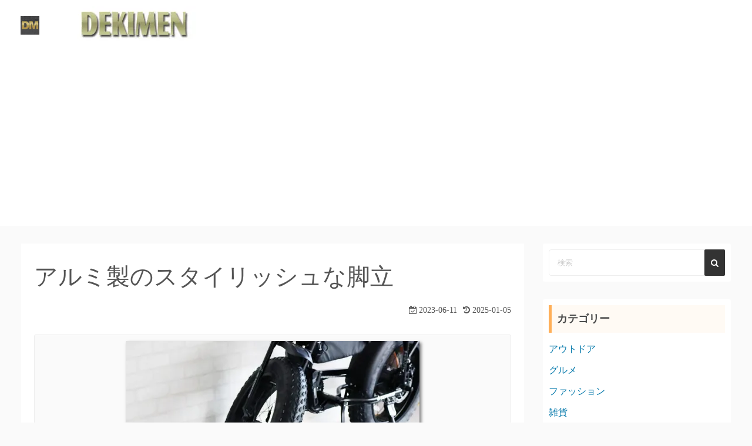

--- FILE ---
content_type: text/html; charset=UTF-8
request_url: https://dekimen.gackey.net/2023/06/11/%E3%82%A2%E3%83%AB%E3%83%9F%E8%A3%BD%E3%81%AE%E3%82%B9%E3%82%BF%E3%82%A4%E3%83%AA%E3%83%83%E3%82%B7%E3%83%A5%E3%81%AA%E8%84%9A%E7%AB%8B/
body_size: 11305
content:
<!DOCTYPE html>
<html lang="ja">
<head>
	<meta charset="UTF-8">
	<meta name="viewport" content="width=device-width,initial-scale=1">
	<title>アルミ製のスタイリッシュな脚立  •  デキメン</title>
<meta name='robots' content='max-image-preview:large' />
<link rel='dns-prefetch' href='//stats.wp.com' />
<link rel='dns-prefetch' href='//i0.wp.com' />
<link rel='dns-prefetch' href='//c0.wp.com' />
<link rel="alternate" type="application/rss+xml" title="デキメン &raquo; フィード" href="https://dekimen.gackey.net/feed/" />
<link rel="alternate" type="application/rss+xml" title="デキメン &raquo; コメントフィード" href="https://dekimen.gackey.net/comments/feed/" />
<script>
window._wpemojiSettings = {"baseUrl":"https:\/\/s.w.org\/images\/core\/emoji\/14.0.0\/72x72\/","ext":".png","svgUrl":"https:\/\/s.w.org\/images\/core\/emoji\/14.0.0\/svg\/","svgExt":".svg","source":{"concatemoji":"https:\/\/dekimen.gackey.net\/wp-includes\/js\/wp-emoji-release.min.js?ver=6.4.7"}};
/*! This file is auto-generated */
!function(i,n){var o,s,e;function c(e){try{var t={supportTests:e,timestamp:(new Date).valueOf()};sessionStorage.setItem(o,JSON.stringify(t))}catch(e){}}function p(e,t,n){e.clearRect(0,0,e.canvas.width,e.canvas.height),e.fillText(t,0,0);var t=new Uint32Array(e.getImageData(0,0,e.canvas.width,e.canvas.height).data),r=(e.clearRect(0,0,e.canvas.width,e.canvas.height),e.fillText(n,0,0),new Uint32Array(e.getImageData(0,0,e.canvas.width,e.canvas.height).data));return t.every(function(e,t){return e===r[t]})}function u(e,t,n){switch(t){case"flag":return n(e,"\ud83c\udff3\ufe0f\u200d\u26a7\ufe0f","\ud83c\udff3\ufe0f\u200b\u26a7\ufe0f")?!1:!n(e,"\ud83c\uddfa\ud83c\uddf3","\ud83c\uddfa\u200b\ud83c\uddf3")&&!n(e,"\ud83c\udff4\udb40\udc67\udb40\udc62\udb40\udc65\udb40\udc6e\udb40\udc67\udb40\udc7f","\ud83c\udff4\u200b\udb40\udc67\u200b\udb40\udc62\u200b\udb40\udc65\u200b\udb40\udc6e\u200b\udb40\udc67\u200b\udb40\udc7f");case"emoji":return!n(e,"\ud83e\udef1\ud83c\udffb\u200d\ud83e\udef2\ud83c\udfff","\ud83e\udef1\ud83c\udffb\u200b\ud83e\udef2\ud83c\udfff")}return!1}function f(e,t,n){var r="undefined"!=typeof WorkerGlobalScope&&self instanceof WorkerGlobalScope?new OffscreenCanvas(300,150):i.createElement("canvas"),a=r.getContext("2d",{willReadFrequently:!0}),o=(a.textBaseline="top",a.font="600 32px Arial",{});return e.forEach(function(e){o[e]=t(a,e,n)}),o}function t(e){var t=i.createElement("script");t.src=e,t.defer=!0,i.head.appendChild(t)}"undefined"!=typeof Promise&&(o="wpEmojiSettingsSupports",s=["flag","emoji"],n.supports={everything:!0,everythingExceptFlag:!0},e=new Promise(function(e){i.addEventListener("DOMContentLoaded",e,{once:!0})}),new Promise(function(t){var n=function(){try{var e=JSON.parse(sessionStorage.getItem(o));if("object"==typeof e&&"number"==typeof e.timestamp&&(new Date).valueOf()<e.timestamp+604800&&"object"==typeof e.supportTests)return e.supportTests}catch(e){}return null}();if(!n){if("undefined"!=typeof Worker&&"undefined"!=typeof OffscreenCanvas&&"undefined"!=typeof URL&&URL.createObjectURL&&"undefined"!=typeof Blob)try{var e="postMessage("+f.toString()+"("+[JSON.stringify(s),u.toString(),p.toString()].join(",")+"));",r=new Blob([e],{type:"text/javascript"}),a=new Worker(URL.createObjectURL(r),{name:"wpTestEmojiSupports"});return void(a.onmessage=function(e){c(n=e.data),a.terminate(),t(n)})}catch(e){}c(n=f(s,u,p))}t(n)}).then(function(e){for(var t in e)n.supports[t]=e[t],n.supports.everything=n.supports.everything&&n.supports[t],"flag"!==t&&(n.supports.everythingExceptFlag=n.supports.everythingExceptFlag&&n.supports[t]);n.supports.everythingExceptFlag=n.supports.everythingExceptFlag&&!n.supports.flag,n.DOMReady=!1,n.readyCallback=function(){n.DOMReady=!0}}).then(function(){return e}).then(function(){var e;n.supports.everything||(n.readyCallback(),(e=n.source||{}).concatemoji?t(e.concatemoji):e.wpemoji&&e.twemoji&&(t(e.twemoji),t(e.wpemoji)))}))}((window,document),window._wpemojiSettings);
</script>
<style id='wp-emoji-styles-inline-css'>

	img.wp-smiley, img.emoji {
		display: inline !important;
		border: none !important;
		box-shadow: none !important;
		height: 1em !important;
		width: 1em !important;
		margin: 0 0.07em !important;
		vertical-align: -0.1em !important;
		background: none !important;
		padding: 0 !important;
	}
</style>
<link rel='stylesheet' id='wp-block-library-css' href='https://c0.wp.com/c/6.4.7/wp-includes/css/dist/block-library/style.min.css' media='all' />
<style id='wp-block-library-theme-inline-css'>
.wp-block-audio figcaption{color:#555;font-size:13px;text-align:center}.is-dark-theme .wp-block-audio figcaption{color:hsla(0,0%,100%,.65)}.wp-block-audio{margin:0 0 1em}.wp-block-code{border:1px solid #ccc;border-radius:4px;font-family:Menlo,Consolas,monaco,monospace;padding:.8em 1em}.wp-block-embed figcaption{color:#555;font-size:13px;text-align:center}.is-dark-theme .wp-block-embed figcaption{color:hsla(0,0%,100%,.65)}.wp-block-embed{margin:0 0 1em}.blocks-gallery-caption{color:#555;font-size:13px;text-align:center}.is-dark-theme .blocks-gallery-caption{color:hsla(0,0%,100%,.65)}.wp-block-image figcaption{color:#555;font-size:13px;text-align:center}.is-dark-theme .wp-block-image figcaption{color:hsla(0,0%,100%,.65)}.wp-block-image{margin:0 0 1em}.wp-block-pullquote{border-bottom:4px solid;border-top:4px solid;color:currentColor;margin-bottom:1.75em}.wp-block-pullquote cite,.wp-block-pullquote footer,.wp-block-pullquote__citation{color:currentColor;font-size:.8125em;font-style:normal;text-transform:uppercase}.wp-block-quote{border-left:.25em solid;margin:0 0 1.75em;padding-left:1em}.wp-block-quote cite,.wp-block-quote footer{color:currentColor;font-size:.8125em;font-style:normal;position:relative}.wp-block-quote.has-text-align-right{border-left:none;border-right:.25em solid;padding-left:0;padding-right:1em}.wp-block-quote.has-text-align-center{border:none;padding-left:0}.wp-block-quote.is-large,.wp-block-quote.is-style-large,.wp-block-quote.is-style-plain{border:none}.wp-block-search .wp-block-search__label{font-weight:700}.wp-block-search__button{border:1px solid #ccc;padding:.375em .625em}:where(.wp-block-group.has-background){padding:1.25em 2.375em}.wp-block-separator.has-css-opacity{opacity:.4}.wp-block-separator{border:none;border-bottom:2px solid;margin-left:auto;margin-right:auto}.wp-block-separator.has-alpha-channel-opacity{opacity:1}.wp-block-separator:not(.is-style-wide):not(.is-style-dots){width:100px}.wp-block-separator.has-background:not(.is-style-dots){border-bottom:none;height:1px}.wp-block-separator.has-background:not(.is-style-wide):not(.is-style-dots){height:2px}.wp-block-table{margin:0 0 1em}.wp-block-table td,.wp-block-table th{word-break:normal}.wp-block-table figcaption{color:#555;font-size:13px;text-align:center}.is-dark-theme .wp-block-table figcaption{color:hsla(0,0%,100%,.65)}.wp-block-video figcaption{color:#555;font-size:13px;text-align:center}.is-dark-theme .wp-block-video figcaption{color:hsla(0,0%,100%,.65)}.wp-block-video{margin:0 0 1em}.wp-block-template-part.has-background{margin-bottom:0;margin-top:0;padding:1.25em 2.375em}
</style>
<link rel='stylesheet' id='mediaelement-css' href='https://c0.wp.com/c/6.4.7/wp-includes/js/mediaelement/mediaelementplayer-legacy.min.css' media='all' />
<link rel='stylesheet' id='wp-mediaelement-css' href='https://c0.wp.com/c/6.4.7/wp-includes/js/mediaelement/wp-mediaelement.min.css' media='all' />
<style id='jetpack-sharing-buttons-style-inline-css'>
.jetpack-sharing-buttons__services-list{display:flex;flex-direction:row;flex-wrap:wrap;gap:0;list-style-type:none;margin:5px;padding:0}.jetpack-sharing-buttons__services-list.has-small-icon-size{font-size:12px}.jetpack-sharing-buttons__services-list.has-normal-icon-size{font-size:16px}.jetpack-sharing-buttons__services-list.has-large-icon-size{font-size:24px}.jetpack-sharing-buttons__services-list.has-huge-icon-size{font-size:36px}@media print{.jetpack-sharing-buttons__services-list{display:none!important}}.editor-styles-wrapper .wp-block-jetpack-sharing-buttons{gap:0;padding-inline-start:0}ul.jetpack-sharing-buttons__services-list.has-background{padding:1.25em 2.375em}
</style>
<link rel='stylesheet' id='simple_days_style-css' href='https://dekimen.gackey.net/wp-content/uploads/simple_days_cache/style.min.css?ver=0.9.191' media='all' />
<link rel='stylesheet' id='simple_days_block-css' href='https://dekimen.gackey.net/wp-content/themes/simple-days/assets/css/block.min.css?ver=6.4.7' media='all' />
<style id='classic-theme-styles-inline-css'>
/*! This file is auto-generated */
.wp-block-button__link{color:#fff;background-color:#32373c;border-radius:9999px;box-shadow:none;text-decoration:none;padding:calc(.667em + 2px) calc(1.333em + 2px);font-size:1.125em}.wp-block-file__button{background:#32373c;color:#fff;text-decoration:none}
</style>
<style id='global-styles-inline-css'>
body{--wp--preset--color--black: #000000;--wp--preset--color--cyan-bluish-gray: #abb8c3;--wp--preset--color--white: #ffffff;--wp--preset--color--pale-pink: #f78da7;--wp--preset--color--vivid-red: #cf2e2e;--wp--preset--color--luminous-vivid-orange: #ff6900;--wp--preset--color--luminous-vivid-amber: #fcb900;--wp--preset--color--light-green-cyan: #7bdcb5;--wp--preset--color--vivid-green-cyan: #00d084;--wp--preset--color--pale-cyan-blue: #8ed1fc;--wp--preset--color--vivid-cyan-blue: #0693e3;--wp--preset--color--vivid-purple: #9b51e0;--wp--preset--gradient--vivid-cyan-blue-to-vivid-purple: linear-gradient(135deg,rgba(6,147,227,1) 0%,rgb(155,81,224) 100%);--wp--preset--gradient--light-green-cyan-to-vivid-green-cyan: linear-gradient(135deg,rgb(122,220,180) 0%,rgb(0,208,130) 100%);--wp--preset--gradient--luminous-vivid-amber-to-luminous-vivid-orange: linear-gradient(135deg,rgba(252,185,0,1) 0%,rgba(255,105,0,1) 100%);--wp--preset--gradient--luminous-vivid-orange-to-vivid-red: linear-gradient(135deg,rgba(255,105,0,1) 0%,rgb(207,46,46) 100%);--wp--preset--gradient--very-light-gray-to-cyan-bluish-gray: linear-gradient(135deg,rgb(238,238,238) 0%,rgb(169,184,195) 100%);--wp--preset--gradient--cool-to-warm-spectrum: linear-gradient(135deg,rgb(74,234,220) 0%,rgb(151,120,209) 20%,rgb(207,42,186) 40%,rgb(238,44,130) 60%,rgb(251,105,98) 80%,rgb(254,248,76) 100%);--wp--preset--gradient--blush-light-purple: linear-gradient(135deg,rgb(255,206,236) 0%,rgb(152,150,240) 100%);--wp--preset--gradient--blush-bordeaux: linear-gradient(135deg,rgb(254,205,165) 0%,rgb(254,45,45) 50%,rgb(107,0,62) 100%);--wp--preset--gradient--luminous-dusk: linear-gradient(135deg,rgb(255,203,112) 0%,rgb(199,81,192) 50%,rgb(65,88,208) 100%);--wp--preset--gradient--pale-ocean: linear-gradient(135deg,rgb(255,245,203) 0%,rgb(182,227,212) 50%,rgb(51,167,181) 100%);--wp--preset--gradient--electric-grass: linear-gradient(135deg,rgb(202,248,128) 0%,rgb(113,206,126) 100%);--wp--preset--gradient--midnight: linear-gradient(135deg,rgb(2,3,129) 0%,rgb(40,116,252) 100%);--wp--preset--font-size--small: 13px;--wp--preset--font-size--medium: 20px;--wp--preset--font-size--large: 36px;--wp--preset--font-size--x-large: 42px;--wp--preset--spacing--20: 0.44rem;--wp--preset--spacing--30: 0.67rem;--wp--preset--spacing--40: 1rem;--wp--preset--spacing--50: 1.5rem;--wp--preset--spacing--60: 2.25rem;--wp--preset--spacing--70: 3.38rem;--wp--preset--spacing--80: 5.06rem;--wp--preset--shadow--natural: 6px 6px 9px rgba(0, 0, 0, 0.2);--wp--preset--shadow--deep: 12px 12px 50px rgba(0, 0, 0, 0.4);--wp--preset--shadow--sharp: 6px 6px 0px rgba(0, 0, 0, 0.2);--wp--preset--shadow--outlined: 6px 6px 0px -3px rgba(255, 255, 255, 1), 6px 6px rgba(0, 0, 0, 1);--wp--preset--shadow--crisp: 6px 6px 0px rgba(0, 0, 0, 1);}:where(.is-layout-flex){gap: 0.5em;}:where(.is-layout-grid){gap: 0.5em;}body .is-layout-flow > .alignleft{float: left;margin-inline-start: 0;margin-inline-end: 2em;}body .is-layout-flow > .alignright{float: right;margin-inline-start: 2em;margin-inline-end: 0;}body .is-layout-flow > .aligncenter{margin-left: auto !important;margin-right: auto !important;}body .is-layout-constrained > .alignleft{float: left;margin-inline-start: 0;margin-inline-end: 2em;}body .is-layout-constrained > .alignright{float: right;margin-inline-start: 2em;margin-inline-end: 0;}body .is-layout-constrained > .aligncenter{margin-left: auto !important;margin-right: auto !important;}body .is-layout-constrained > :where(:not(.alignleft):not(.alignright):not(.alignfull)){max-width: var(--wp--style--global--content-size);margin-left: auto !important;margin-right: auto !important;}body .is-layout-constrained > .alignwide{max-width: var(--wp--style--global--wide-size);}body .is-layout-flex{display: flex;}body .is-layout-flex{flex-wrap: wrap;align-items: center;}body .is-layout-flex > *{margin: 0;}body .is-layout-grid{display: grid;}body .is-layout-grid > *{margin: 0;}:where(.wp-block-columns.is-layout-flex){gap: 2em;}:where(.wp-block-columns.is-layout-grid){gap: 2em;}:where(.wp-block-post-template.is-layout-flex){gap: 1.25em;}:where(.wp-block-post-template.is-layout-grid){gap: 1.25em;}.has-black-color{color: var(--wp--preset--color--black) !important;}.has-cyan-bluish-gray-color{color: var(--wp--preset--color--cyan-bluish-gray) !important;}.has-white-color{color: var(--wp--preset--color--white) !important;}.has-pale-pink-color{color: var(--wp--preset--color--pale-pink) !important;}.has-vivid-red-color{color: var(--wp--preset--color--vivid-red) !important;}.has-luminous-vivid-orange-color{color: var(--wp--preset--color--luminous-vivid-orange) !important;}.has-luminous-vivid-amber-color{color: var(--wp--preset--color--luminous-vivid-amber) !important;}.has-light-green-cyan-color{color: var(--wp--preset--color--light-green-cyan) !important;}.has-vivid-green-cyan-color{color: var(--wp--preset--color--vivid-green-cyan) !important;}.has-pale-cyan-blue-color{color: var(--wp--preset--color--pale-cyan-blue) !important;}.has-vivid-cyan-blue-color{color: var(--wp--preset--color--vivid-cyan-blue) !important;}.has-vivid-purple-color{color: var(--wp--preset--color--vivid-purple) !important;}.has-black-background-color{background-color: var(--wp--preset--color--black) !important;}.has-cyan-bluish-gray-background-color{background-color: var(--wp--preset--color--cyan-bluish-gray) !important;}.has-white-background-color{background-color: var(--wp--preset--color--white) !important;}.has-pale-pink-background-color{background-color: var(--wp--preset--color--pale-pink) !important;}.has-vivid-red-background-color{background-color: var(--wp--preset--color--vivid-red) !important;}.has-luminous-vivid-orange-background-color{background-color: var(--wp--preset--color--luminous-vivid-orange) !important;}.has-luminous-vivid-amber-background-color{background-color: var(--wp--preset--color--luminous-vivid-amber) !important;}.has-light-green-cyan-background-color{background-color: var(--wp--preset--color--light-green-cyan) !important;}.has-vivid-green-cyan-background-color{background-color: var(--wp--preset--color--vivid-green-cyan) !important;}.has-pale-cyan-blue-background-color{background-color: var(--wp--preset--color--pale-cyan-blue) !important;}.has-vivid-cyan-blue-background-color{background-color: var(--wp--preset--color--vivid-cyan-blue) !important;}.has-vivid-purple-background-color{background-color: var(--wp--preset--color--vivid-purple) !important;}.has-black-border-color{border-color: var(--wp--preset--color--black) !important;}.has-cyan-bluish-gray-border-color{border-color: var(--wp--preset--color--cyan-bluish-gray) !important;}.has-white-border-color{border-color: var(--wp--preset--color--white) !important;}.has-pale-pink-border-color{border-color: var(--wp--preset--color--pale-pink) !important;}.has-vivid-red-border-color{border-color: var(--wp--preset--color--vivid-red) !important;}.has-luminous-vivid-orange-border-color{border-color: var(--wp--preset--color--luminous-vivid-orange) !important;}.has-luminous-vivid-amber-border-color{border-color: var(--wp--preset--color--luminous-vivid-amber) !important;}.has-light-green-cyan-border-color{border-color: var(--wp--preset--color--light-green-cyan) !important;}.has-vivid-green-cyan-border-color{border-color: var(--wp--preset--color--vivid-green-cyan) !important;}.has-pale-cyan-blue-border-color{border-color: var(--wp--preset--color--pale-cyan-blue) !important;}.has-vivid-cyan-blue-border-color{border-color: var(--wp--preset--color--vivid-cyan-blue) !important;}.has-vivid-purple-border-color{border-color: var(--wp--preset--color--vivid-purple) !important;}.has-vivid-cyan-blue-to-vivid-purple-gradient-background{background: var(--wp--preset--gradient--vivid-cyan-blue-to-vivid-purple) !important;}.has-light-green-cyan-to-vivid-green-cyan-gradient-background{background: var(--wp--preset--gradient--light-green-cyan-to-vivid-green-cyan) !important;}.has-luminous-vivid-amber-to-luminous-vivid-orange-gradient-background{background: var(--wp--preset--gradient--luminous-vivid-amber-to-luminous-vivid-orange) !important;}.has-luminous-vivid-orange-to-vivid-red-gradient-background{background: var(--wp--preset--gradient--luminous-vivid-orange-to-vivid-red) !important;}.has-very-light-gray-to-cyan-bluish-gray-gradient-background{background: var(--wp--preset--gradient--very-light-gray-to-cyan-bluish-gray) !important;}.has-cool-to-warm-spectrum-gradient-background{background: var(--wp--preset--gradient--cool-to-warm-spectrum) !important;}.has-blush-light-purple-gradient-background{background: var(--wp--preset--gradient--blush-light-purple) !important;}.has-blush-bordeaux-gradient-background{background: var(--wp--preset--gradient--blush-bordeaux) !important;}.has-luminous-dusk-gradient-background{background: var(--wp--preset--gradient--luminous-dusk) !important;}.has-pale-ocean-gradient-background{background: var(--wp--preset--gradient--pale-ocean) !important;}.has-electric-grass-gradient-background{background: var(--wp--preset--gradient--electric-grass) !important;}.has-midnight-gradient-background{background: var(--wp--preset--gradient--midnight) !important;}.has-small-font-size{font-size: var(--wp--preset--font-size--small) !important;}.has-medium-font-size{font-size: var(--wp--preset--font-size--medium) !important;}.has-large-font-size{font-size: var(--wp--preset--font-size--large) !important;}.has-x-large-font-size{font-size: var(--wp--preset--font-size--x-large) !important;}
.wp-block-navigation a:where(:not(.wp-element-button)){color: inherit;}
:where(.wp-block-post-template.is-layout-flex){gap: 1.25em;}:where(.wp-block-post-template.is-layout-grid){gap: 1.25em;}
:where(.wp-block-columns.is-layout-flex){gap: 2em;}:where(.wp-block-columns.is-layout-grid){gap: 2em;}
.wp-block-pullquote{font-size: 1.5em;line-height: 1.6;}
</style>
<link rel='stylesheet' id='contact-form-7-css' href='https://dekimen.gackey.net/wp-content/plugins/contact-form-7/includes/css/styles.css?ver=5.9.8' media='all' />
<link rel='stylesheet' id='wp-show-posts-css' href='https://dekimen.gackey.net/wp-content/plugins/wp-show-posts/css/wp-show-posts-min.css?ver=1.1.6' media='all' />
<link rel="preload" href="https://dekimen.gackey.net/wp-content/themes/simple-days/assets/css/keyframes.min.css?ver=6.4.7" as="style" />
<link rel='stylesheet' id='simple_days_keyframes-css' href='https://dekimen.gackey.net/wp-content/themes/simple-days/assets/css/keyframes.min.css?ver=6.4.7' media='all' />
<link rel="preload" href="https://dekimen.gackey.net/wp-content/themes/simple-days/assets/fonts/fontawesome/style.min.css" as="style" />
<link rel='stylesheet' id='font-awesome4-css' href='https://dekimen.gackey.net/wp-content/themes/simple-days/assets/fonts/fontawesome/style.min.css' media='all' />
<link rel='stylesheet' id='jetpack_css-css' href='https://c0.wp.com/p/jetpack/13.6.1/css/jetpack.css' media='all' />
<script id="jetpack_related-posts-js-extra">
var related_posts_js_options = {"post_heading":"h4"};
</script>
<script src="https://c0.wp.com/p/jetpack/13.6.1/_inc/build/related-posts/related-posts.min.js" id="jetpack_related-posts-js"></script>
<link rel="https://api.w.org/" href="https://dekimen.gackey.net/wp-json/" /><link rel="alternate" type="application/json" href="https://dekimen.gackey.net/wp-json/wp/v2/posts/584" /><link rel="EditURI" type="application/rsd+xml" title="RSD" href="https://dekimen.gackey.net/xmlrpc.php?rsd" />
<meta name="generator" content="WordPress 6.4.7" />
<link rel="canonical" href="https://dekimen.gackey.net/2023/06/11/%e3%82%a2%e3%83%ab%e3%83%9f%e8%a3%bd%e3%81%ae%e3%82%b9%e3%82%bf%e3%82%a4%e3%83%aa%e3%83%83%e3%82%b7%e3%83%a5%e3%81%aa%e8%84%9a%e7%ab%8b/" />
<link rel='shortlink' href='https://dekimen.gackey.net/?p=584' />
<link rel="alternate" type="application/json+oembed" href="https://dekimen.gackey.net/wp-json/oembed/1.0/embed?url=https%3A%2F%2Fdekimen.gackey.net%2F2023%2F06%2F11%2F%25e3%2582%25a2%25e3%2583%25ab%25e3%2583%259f%25e8%25a3%25bd%25e3%2581%25ae%25e3%2582%25b9%25e3%2582%25bf%25e3%2582%25a4%25e3%2583%25aa%25e3%2583%2583%25e3%2582%25b7%25e3%2583%25a5%25e3%2581%25aa%25e8%2584%259a%25e7%25ab%258b%2F" />
<link rel="alternate" type="text/xml+oembed" href="https://dekimen.gackey.net/wp-json/oembed/1.0/embed?url=https%3A%2F%2Fdekimen.gackey.net%2F2023%2F06%2F11%2F%25e3%2582%25a2%25e3%2583%25ab%25e3%2583%259f%25e8%25a3%25bd%25e3%2581%25ae%25e3%2582%25b9%25e3%2582%25bf%25e3%2582%25a4%25e3%2583%25aa%25e3%2583%2583%25e3%2582%25b7%25e3%2583%25a5%25e3%2581%25aa%25e8%2584%259a%25e7%25ab%258b%2F&#038;format=xml" />
	<style>img#wpstats{display:none}</style>
		<link rel="stylesheet" type="text/css" id="wp-custom-css" href="https://dekimen.gackey.net/?custom-css=4b9cc72145" /></head>
<body class="post-template-default single single-post postid-584 single-format-standard wp-custom-logo wp-embed-responsive" ontouchstart="">
		<a class="skip-link screen-reader-text" href="#main_wrap">コンテンツへスキップ</a>
	<input id="t_menu" class="dn" type="checkbox" />

		<header id="h_wrap" class="f_box f_col shadow_box h_sticky">
		
<div id="h_flex" class="wrap_frame f_box f_col110 w100">
	<div id="site_h" class="site_h f_box" role="banner">
		<div class="title_wrap f_box ai_c relative">

			
<div class="title_tag f_box ai_c f_col">
	<div class="site_title f_box ai_c f_col100"><a href="https://dekimen.gackey.net/" class="" rel="home" style="line-height:0;"><img layout="intrinsic" src="https://dekimen.gackey.net/wp-content/uploads/2022/01/dekimen_icon.gif" class="header_icon m10" width="32" height="32" alt="デキメン" /></a><h1 class="" style="line-height:1;"><a href="https://dekimen.gackey.net/" class="dib" rel="home"><img layout="intrinsic" src="https://i0.wp.com/dekimen.gackey.net/wp-content/uploads/2022/01/dekimen_rogo.jpg?fit=300%2C60&#038;ssl=1" class="header_logo" width="300" height="60" alt="デキメン" /></a></h1></div></div>


		</div>


	</div>


	<div id="nav_h" class="f_box">
		
		<nav class="wrap_frame nav_base nh_con">
					</nav>
			</div>


	

</div>
	</header>
	



	

  <div id="main_wrap" class="wrap_frame m_con jc_c001">
    <main id="post-584" class="contents post_content shadow_box post-584 post type-post status-publish format-standard has-post-thumbnail category-outdoor">

      <div class="post_item mb_L"><h1 class="post_title">アルミ製のスタイリッシュな脚立</h1></div><div class="post_dates post_item f_box ai_c f_wrap mb_L fs14 jc_fe"><div><span class="post_date"><i class="fa fa-calendar-check-o" aria-hidden="true"></i> 2023-06-11</span></div><div class="ml10"><span class="post_updated"><i class="fa fa-history" aria-hidden="true"></i> 2025-01-05</span></div></div><article id="post_body" class="post_body clearfix post_item mb_L" itemprop="articleBody"><div class="wp-block-image">
<figure class="aligncenter size-full"><img data-recalc-dims="1" fetchpriority="high" decoding="async" width="500" height="500" src="https://i0.wp.com/dekimen.gackey.net/wp-content/uploads/2023/06/13605008.jpg?resize=500%2C500&#038;ssl=1" alt="" class="wp-image-590" srcset="https://i0.wp.com/dekimen.gackey.net/wp-content/uploads/2023/06/13605008.jpg?w=500&amp;ssl=1 500w, https://i0.wp.com/dekimen.gackey.net/wp-content/uploads/2023/06/13605008.jpg?resize=300%2C300&amp;ssl=1 300w, https://i0.wp.com/dekimen.gackey.net/wp-content/uploads/2023/06/13605008.jpg?resize=100%2C100&amp;ssl=1 100w" sizes="(max-width: 500px) 100vw, 500px" /></figure></div>


カッコよく、使い勝手の良い脚立です。<br>
踏み台としてはもちろん、キャンプサイトのアレンジとして、脚立に板を渡し棚のような使い方も◎。<br><br>


<div class="wp-block-image">
<figure class="aligncenter size-full"><img data-recalc-dims="1" decoding="async" width="700" height="547" src="https://i0.wp.com/dekimen.gackey.net/wp-content/uploads/2023/06/13605006g.webp?resize=700%2C547&#038;ssl=1" alt="" class="wp-image-587" srcset="https://i0.wp.com/dekimen.gackey.net/wp-content/uploads/2023/06/13605006g.webp?w=700&amp;ssl=1 700w, https://i0.wp.com/dekimen.gackey.net/wp-content/uploads/2023/06/13605006g.webp?resize=300%2C234&amp;ssl=1 300w" sizes="(max-width: 700px) 100vw, 700px" /></figure></div>


また、アウトドアシーンで、車のルーフキャリアへの荷物の積み下ろしにも大活躍。耐荷重がしっかりあり、アルミ製で錆びにくい材質になっています。<br><br>


<div class="wp-block-image">
<figure class="aligncenter size-full"><img data-recalc-dims="1" decoding="async" width="621" height="536" src="https://i0.wp.com/dekimen.gackey.net/wp-content/uploads/2023/06/13605008-1.jpg?resize=621%2C536&#038;ssl=1" alt="" class="wp-image-585" srcset="https://i0.wp.com/dekimen.gackey.net/wp-content/uploads/2023/06/13605008-1.jpg?w=621&amp;ssl=1 621w, https://i0.wp.com/dekimen.gackey.net/wp-content/uploads/2023/06/13605008-1.jpg?resize=300%2C259&amp;ssl=1 300w" sizes="(max-width: 621px) 100vw, 621px" /></figure></div>


耐荷重は150kg!　しっかりした作りでグラつきないので、折りたたみチェアとしても安心の座り心地です。<br><br>


<div class="wp-block-image">
<figure class="aligncenter size-full"><img data-recalc-dims="1" loading="lazy" decoding="async" width="856" height="856" src="https://i0.wp.com/dekimen.gackey.net/wp-content/uploads/2023/06/13605008_.jpg?resize=856%2C856&#038;ssl=1" alt="" class="wp-image-586" srcset="https://i0.wp.com/dekimen.gackey.net/wp-content/uploads/2023/06/13605008_.jpg?w=1000&amp;ssl=1 1000w, https://i0.wp.com/dekimen.gackey.net/wp-content/uploads/2023/06/13605008_.jpg?resize=300%2C300&amp;ssl=1 300w, https://i0.wp.com/dekimen.gackey.net/wp-content/uploads/2023/06/13605008_.jpg?resize=100%2C100&amp;ssl=1 100w, https://i0.wp.com/dekimen.gackey.net/wp-content/uploads/2023/06/13605008_.jpg?resize=768%2C768&amp;ssl=1 768w" sizes="(max-width: 856px) 100vw, 856px" /></figure></div>


室内では、植物スタンドや板を渡してテレビ台など、アイデア次第で多くの使い方ができそうです。<br><br>



<!-- START MoshimoAffiliateEasyLink -->
<script type="text/javascript">
(function(b,c,f,g,a,d,e){b.MoshimoAffiliateObject=a;
b[a]=b[a]||function(){arguments.currentScript=c.currentScript
||c.scripts[c.scripts.length-2];(b[a].q=b[a].q||[]).push(arguments)};
c.getElementById(a)||(d=c.createElement(f),d.src=g,
d.id=a,e=c.getElementsByTagName("body")[0],e.appendChild(d))})
(window,document,"script","//dn.msmstatic.com/site/cardlink/bundle.js?20220329","msmaflink");
msmaflink({"n":"踏み台 ステップ台 ベンチ 折りたたみ アルミ 椅子プライウッド ステップスツール ワイドステップ plywood STEP STOOL家庭用 脚立 折りたたみスツール キャンプ アウトドア ブラック 黒 棚 おしゃれ チェア 軽量 屋内 屋外◇【あす楽14時まで】送料無料","b":"","t":"","d":"https:\/\/thumbnail.image.rakuten.co.jp","c_p":"\/@0_mall\/plywood\/cabinet","p":["\/502\/13605008.jpg","\/s1\/13605008_.jpg","\/kagu1\/13605008-sab1.jpg"],"u":{"u":"https:\/\/item.rakuten.co.jp\/plywood\/13605008\/","t":"rakuten","r_v":""},"v":"2.1","b_l":[{"id":2,"u_tx":"楽天市場で見る","u_bc":"#f76956","u_url":"https:\/\/item.rakuten.co.jp\/plywood\/13605008\/","a_id":5466,"p_id":54,"pl_id":27059,"pc_id":54,"s_n":"rakuten","u_so":1},{"id":7,"u_tx":"Yahoo!ショッピングで見る","u_bc":"#66a7ff","u_url":"https:\/\/shopping.yahoo.co.jp\/search?first=1\u0026p=%E8%B8%8F%E3%81%BF%E5%8F%B0%20%E3%82%B9%E3%83%86%E3%83%83%E3%83%97%E5%8F%B0%20%E3%83%99%E3%83%B3%E3%83%81%20%E6%8A%98%E3%82%8A%E3%81%9F%E3%81%9F%E3%81%BF%20%E3%82%A2%E3%83%AB%E3%83%9F%20%E6%A4%85%E5%AD%90%E3%83%97%E3%83%A9%E3%82%A4%E3%82%A6%E3%83%83%E3%83%89%20%E3%82%B9%E3%83%86%E3%83%83%E3%83%97%E3%82%B9%E3%83%84%E3%83%BC%E3%83%AB%20%E3%83%AF%E3%82%A4%E3%83%89%E3%82%B9%E3%83%86%E3%83%83%E3%83%97%20plywood%20STEP%20STOOL%E5%AE%B6%E5%BA%AD%E7%94%A8%20%E8%84%9A%E7%AB%8B%20%E6%8A%98%E3%82%8A%E3%81%9F%E3%81%9F%E3%81%BF%E3%82%B9%E3%83%84%E3%83%BC%E3%83%AB%20%E3%82%AD%E3%83%A3%E3%83%B3%E3%83%97%20%E3%82%A2%E3%82%A6%E3%83%88%E3%83%89%E3%82%A2%20%E3%83%96%E3%83%A9%E3%83%83%E3%82%AF%20%E9%BB%92%20%E6%A3%9A%20%E3%81%8A%E3%81%97%E3%82%83%E3%82%8C%20%E3%83%81%E3%82%A7%E3%82%A2%20%E8%BB%BD%E9%87%8F%20%E5%B1%8B%E5%86%85%20%E5%B1%8B%E5%A4%96%E2%97%87%E3%80%90%E3%81%82%E3%81%99%E6%A5%BD14%E6%99%82%E3%81%BE%E3%81%A7%E3%80%91%E9%80%81%E6%96%99%E7%84%A1%E6%96%99","a_id":2558297,"p_id":1225,"pl_id":27061,"pc_id":1925,"s_n":"yahoo","u_so":2},{"id":8,"u_tx":"Amazonで見る","u_bc":"#f79256","u_url":"https:\/\/www.amazon.co.jp\/s\/ref=nb_sb_noss_1?__mk_ja_JP=%E3%82%AB%E3%82%BF%E3%82%AB%E3%83%8A\u0026url=search-alias%3Daps\u0026field-keywords=%E8%B8%8F%E3%81%BF%E5%8F%B0%20%E3%82%B9%E3%83%86%E3%83%83%E3%83%97%E5%8F%B0%20%E3%83%99%E3%83%B3%E3%83%81%20%E6%8A%98%E3%82%8A%E3%81%9F%E3%81%9F%E3%81%BF%20%E3%82%A2%E3%83%AB%E3%83%9F%20%E6%A4%85%E5%AD%90%E3%83%97%E3%83%A9%E3%82%A4%E3%82%A6%E3%83%83%E3%83%89%20%E3%82%B9%E3%83%86%E3%83%83%E3%83%97%E3%82%B9%E3%83%84%E3%83%BC%E3%83%AB%20%E3%83%AF%E3%82%A4%E3%83%89%E3%82%B9%E3%83%86%E3%83%83%E3%83%97%20plywood%20STEP%20STOOL%E5%AE%B6%E5%BA%AD%E7%94%A8%20%E8%84%9A%E7%AB%8B%20%E6%8A%98%E3%82%8A%E3%81%9F%E3%81%9F%E3%81%BF%E3%82%B9%E3%83%84%E3%83%BC%E3%83%AB%20%E3%82%AD%E3%83%A3%E3%83%B3%E3%83%97%20%E3%82%A2%E3%82%A6%E3%83%88%E3%83%89%E3%82%A2%20%E3%83%96%E3%83%A9%E3%83%83%E3%82%AF%20%E9%BB%92%20%E6%A3%9A%20%E3%81%8A%E3%81%97%E3%82%83%E3%82%8C%20%E3%83%81%E3%82%A7%E3%82%A2%20%E8%BB%BD%E9%87%8F%20%E5%B1%8B%E5%86%85%20%E5%B1%8B%E5%A4%96%E2%97%87%E3%80%90%E3%81%82%E3%81%99%E6%A5%BD14%E6%99%82%E3%81%BE%E3%81%A7%E3%80%91%E9%80%81%E6%96%99%E7%84%A1%E6%96%99","a_id":56230,"p_id":170,"pl_id":27060,"pc_id":185,"s_n":"amazon","u_so":3}],"eid":"ENJwM","s":"s"});
</script>
<div id="msmaflink-ENJwM">リンク</div>
<!-- MoshimoAffiliateEasyLink END -->

<div id='jp-relatedposts' class='jp-relatedposts' >
	<h3 class="jp-relatedposts-headline"><em>関連</em></h3>
</div></article>				<aside class="post_widget post_item mb_L">
					<aside id="text-17" class="widget widget_text shadow_box">			<div class="textwidget"><p>※記事と写真は、公式サイトより引用させていただいています。</p>
</div>
		</aside><aside id="text-4" class="widget widget_text shadow_box"><h3 class="widget_title">おすすめコンテンツ</h3>			<div class="textwidget"><p><center><script async src="https://pagead2.googlesyndication.com/pagead/js/adsbygoogle.js"></script><br />
<ins class="adsbygoogle" style="display: block; text-align: center;" data-ad-layout="in-article" data-ad-format="fluid" data-ad-client="ca-pub-9777829731591765" data-ad-slot="2432070530"></ins><br />
<script>
     (adsbygoogle = window.adsbygoogle || []).push({});
</script></center></p>
</div>
		</aside><aside id="text-19" class="widget widget_text shadow_box">			<div class="textwidget"><ul class="top-banner">
<li><script type="text/javascript" src="//rot8.a8.net/jsa/8fba079ec7d963d40f6d54fbf0ecdd45/2618045a3a5fc883e65b6bec2fcac3c8.js"></script></li>
<li><a href="https://click.linksynergy.com/fs-bin/click?id=bq/O2kaxq30&#038;offerid=1293176.10&#038;type=4&#038;subid=0"><IMG data-recalc-dims="1" alt="3COINS（スリーコインズ）｜PAL CLOSET ONLINE STORE（パルクローゼットオンラインストア）" border="0" src="https://i0.wp.com/www.palcloset.jp/shared/pc_pal/images/linkshare/brand/3coins_rogo_300_250.jpg?w=856&#038;ssl=1"></a><IMG border="0" width="1" height="1" src="https://ad.linksynergy.com/fs-bin/show?id=bq/O2kaxq30&#038;bids=1293176.10&#038;type=4&#038;subid=0"></li>
<li><script language="javascript" src="//ad.jp.ap.valuecommerce.com/servlet/jsbanner?sid=2581386&#038;pid=892183644"></script><noscript><a href="//ck.jp.ap.valuecommerce.com/servlet/referral?sid=2581386&#038;pid=892183644" rel="nofollow"><img decoding="async" src="//ad.jp.ap.valuecommerce.com/servlet/gifbanner?sid=2581386&#038;pid=892183644" border="0"></a></noscript></li>
</ul>
</div>
		</aside>				</aside>
							<aside class="post_widget post_item mb_L">
					<aside id="text-21" class="widget widget_text shadow_box">			<div class="textwidget"><p><script type="text/javascript">
    amzn_assoc_ad_type = "link_enhancement_widget";
    amzn_assoc_tracking_id = "g0602-22";
    amzn_assoc_linkid = "cb8b48fbde61e4e4a6cedc55ab80a8b9";
    amzn_assoc_placement = "";
    amzn_assoc_marketplace = "amazon";
    amzn_assoc_region = "JP";
</script><br />
<script src="//ws-fe.amazon-adsystem.com/widgets/q?ServiceVersion=20070822&#038;Operation=GetScript&#038;ID=OneJS&#038;WS=1&#038;MarketPlace=JP"></script></p>
</div>
		</aside>				</aside>
			
    </main>
    <div id="sidebar_right" class="sidebar f_box f_col101 f_wrap jc_sa">
	<aside id="search-3" class="widget s_widget sr_widget widget_search shadow_box"><form role="search" method="get" class="search_form" action="https://dekimen.gackey.net/">
	<input type="search" id="search-form-696e19c94dd0c" class="search_field" placeholder="検索" value="" name="s" />
	<button type="submit" class="search_submit"><i class="fa fa-search serch_icon" aria-hidden="true"></i></button>
</form>
</aside><aside id="categories-2" class="widget s_widget sr_widget widget_categories shadow_box"><h3 class="widget_title sw_title">カテゴリー</h3>
			<ul>
					<li class="cat-item cat-item-73"><a href="https://dekimen.gackey.net/category/outdoor/">アウトドア</a>
</li>
	<li class="cat-item cat-item-27"><a href="https://dekimen.gackey.net/category/food/">グルメ</a>
</li>
	<li class="cat-item cat-item-74"><a href="https://dekimen.gackey.net/category/fashion/">ファッション</a>
</li>
	<li class="cat-item cat-item-159"><a href="https://dekimen.gackey.net/category/zakka/">雑貨</a>
</li>
			</ul>

			</aside><aside id="text-18" class="widget s_widget sr_widget widget_text shadow_box">			<div class="textwidget"><p><center><br />
<a href="https://t.afi-b.com/visit.php?a=3142582-O469925n&amp;p=K78073b" rel="nofollow"><img loading="lazy" decoding="async" data-recalc-dims="1" style="border: none;" src="https://i0.wp.com/www.afi-b.com/upload_image/14258-1674862055-3.jpg?resize=300%2C250&#038;ssl=1" alt="ZEN Camps" width="300" height="250" /></a><img loading="lazy" decoding="async" style="border: none;" src="https://t.afi-b.com/lead/3142582/K78073b/O469925n" width="1" height="1" /></center><center><br />
<a href="https://px.a8.net/svt/ejp?a8mat=3TD64M+9U98IQ+4R6I+601S1" rel="nofollow"><br />
<img loading="lazy" decoding="async" src="https://www26.a8.net/svt/bgt?aid=230721862595&amp;wid=015&amp;eno=01&amp;mid=s00000022185001008000&amp;mc=1" alt="" width="300" height="250" border="0" /></a><br />
</center></p>
</div>
		</aside><aside id="text-20" class="widget s_widget sr_widget widget_text shadow_box">			<div class="textwidget"><p><center><br />
<a href="https://px.a8.net/svt/ejp?a8mat=3TASKR+3BOGY2+4YCK+62ENL" rel="nofollow"><br />
<img loading="lazy" decoding="async" border="0" width="300" height="250" alt="" src="https://www24.a8.net/svt/bgt?aid=230610987201&#038;wid=016&#038;eno=01&#038;mid=s00000023114001019000&#038;mc=1"></a><br />
<img loading="lazy" decoding="async" data-recalc-dims="1" border="0" width="1" height="1" src="https://i0.wp.com/www14.a8.net/0.gif?resize=1%2C1&#038;ssl=1" alt=""><br />
</center></p>
</div>
		</aside></div>


  </div>


<footer id="site_f">
		<div class="f_widget_wrap">
		<div class="wrap_frame fw_con f_box jc_sb f_wrap f_col100">

			<div class="f_widget_L"><aside id="media_image-2" class="widget f_widget f_widget_l widget_media_image shadow_box"><a href="https://gackey.net"><img width="100" height="100" src="https://i0.wp.com/dekimen.gackey.net/wp-content/uploads/2022/07/icon.gif?resize=100%2C100&amp;ssl=1" class="image wp-image-216  attachment-thumbnail size-thumbnail" alt="" style="max-width: 100%; height: auto;" decoding="async" loading="lazy" /></a></aside><aside id="text-16" class="widget f_widget f_widget_l widget_text shadow_box">			<div class="textwidget"><p><span class="under"><a href="https://dekimen.gackey.net/%e3%81%8a%e5%95%8f%e3%81%84%e5%90%88%e3%82%8f%e3%81%9b/">お問い合わせ</a></span></p>
</div>
		</aside></div>

			<div class="f_widget_C"><aside id="text-3" class="widget f_widget f_widget_c widget_text shadow_box">			<div class="textwidget"><p>【 MY SITE 】<br />
●<a href="https://gackey.net/">ガッキーネット</a><br />
●<a href="https://panderful.gackey.net/">パンダフル</a><br />
●<a href="https://unjour.gackey.net/">アンジュール</a><br />
●<a href="https://zuka-navi.gackey.net/">ズカナビ</a><br />
●<a href="https://dekimen.gackey.net/">デキメン</a></p>
</div>
		</aside></div>

			<div class="f_widget_R"><aside id="custom_html-2" class="widget_text widget f_widget f_widget_r widget_custom_html shadow_box"><div class="textwidget custom-html-widget">【 MY SITE 】(外部リンク)<br>
●<a href="https://suzuri.jp/gackey">gackey(SUZURI)</a><br>
●<a href="https://x.com/gackeynet">Gackey Net(X)</a><br>
●<a href="https://www.instagram.com/xiang_walk/">xiang_walk(Instagram)</a><br></div></aside></div>

		</div>

					<a class='to_top non_hover tap_no' href="#"><i class="fa fa-chevron-up" aria-hidden="true"></i></a>
				</div>
		<div class="credit_wrap">
				<div class="wrap_frame credit f_box f_col100 jc_c ai_c">
			<div class="copyright_left">
						<div class="copyright_info f_box jc_c f_wrap jc_fs011">
			<div class="dn"></div>		</div>
		<div class="copyright_wordpress f_box f_wrap jc_fs011">
			<div class="dn">Powered by <a href="https://ja.wordpress.org/">WordPress</a></div>
			<div class="dn">Theme by <a href="https://dev.back2nature.jp/simple-days/">Simple Days</a></div>
			<div class="dn"></div>		</div>
					</div>
			<div class="copyright_right">
				<div class="description f_box jc_c f_wrap jc_fe011">A playful lifestyle</div>		<div class="copyright f_wrap f_box jc_c jc_fe011">
			&copy;2026&nbsp; <a href="https://dekimen.gackey.net/">デキメン</a>		</div>
					</div>
		</div>
			</div>
	</footer>
<script src="https://c0.wp.com/c/6.4.7/wp-includes/js/dist/vendor/wp-polyfill-inert.min.js" id="wp-polyfill-inert-js"></script>
<script src="https://c0.wp.com/c/6.4.7/wp-includes/js/dist/vendor/regenerator-runtime.min.js" id="regenerator-runtime-js"></script>
<script src="https://c0.wp.com/c/6.4.7/wp-includes/js/dist/vendor/wp-polyfill.min.js" id="wp-polyfill-js"></script>
<script src="https://c0.wp.com/c/6.4.7/wp-includes/js/dist/hooks.min.js" id="wp-hooks-js"></script>
<script src="https://c0.wp.com/c/6.4.7/wp-includes/js/dist/i18n.min.js" id="wp-i18n-js"></script>
<script id="wp-i18n-js-after">
wp.i18n.setLocaleData( { 'text direction\u0004ltr': [ 'ltr' ] } );
</script>
<script src="https://dekimen.gackey.net/wp-content/plugins/contact-form-7/includes/swv/js/index.js?ver=5.9.8" id="swv-js"></script>
<script id="contact-form-7-js-extra">
var wpcf7 = {"api":{"root":"https:\/\/dekimen.gackey.net\/wp-json\/","namespace":"contact-form-7\/v1"}};
</script>
<script id="contact-form-7-js-translations">
( function( domain, translations ) {
	var localeData = translations.locale_data[ domain ] || translations.locale_data.messages;
	localeData[""].domain = domain;
	wp.i18n.setLocaleData( localeData, domain );
} )( "contact-form-7", {"translation-revision-date":"2024-07-17 08:16:16+0000","generator":"GlotPress\/4.0.1","domain":"messages","locale_data":{"messages":{"":{"domain":"messages","plural-forms":"nplurals=1; plural=0;","lang":"ja_JP"},"This contact form is placed in the wrong place.":["\u3053\u306e\u30b3\u30f3\u30bf\u30af\u30c8\u30d5\u30a9\u30fc\u30e0\u306f\u9593\u9055\u3063\u305f\u4f4d\u7f6e\u306b\u7f6e\u304b\u308c\u3066\u3044\u307e\u3059\u3002"],"Error:":["\u30a8\u30e9\u30fc:"]}},"comment":{"reference":"includes\/js\/index.js"}} );
</script>
<script src="https://dekimen.gackey.net/wp-content/plugins/contact-form-7/includes/js/index.js?ver=5.9.8" id="contact-form-7-js"></script>
<script src="https://stats.wp.com/e-202604.js" id="jetpack-stats-js" data-wp-strategy="defer"></script>
<script id="jetpack-stats-js-after">
_stq = window._stq || [];
_stq.push([ "view", JSON.parse("{\"v\":\"ext\",\"blog\":\"203026909\",\"post\":\"584\",\"tz\":\"9\",\"srv\":\"dekimen.gackey.net\",\"j\":\"1:13.6.1\"}") ]);
_stq.push([ "clickTrackerInit", "203026909", "584" ]);
</script>
</body>
</html>


--- FILE ---
content_type: text/html; charset=utf-8
request_url: https://www.google.com/recaptcha/api2/aframe
body_size: 267
content:
<!DOCTYPE HTML><html><head><meta http-equiv="content-type" content="text/html; charset=UTF-8"></head><body><script nonce="FX3a9wie3gfrKI95Qav1ZA">/** Anti-fraud and anti-abuse applications only. See google.com/recaptcha */ try{var clients={'sodar':'https://pagead2.googlesyndication.com/pagead/sodar?'};window.addEventListener("message",function(a){try{if(a.source===window.parent){var b=JSON.parse(a.data);var c=clients[b['id']];if(c){var d=document.createElement('img');d.src=c+b['params']+'&rc='+(localStorage.getItem("rc::a")?sessionStorage.getItem("rc::b"):"");window.document.body.appendChild(d);sessionStorage.setItem("rc::e",parseInt(sessionStorage.getItem("rc::e")||0)+1);localStorage.setItem("rc::h",'1768823245665');}}}catch(b){}});window.parent.postMessage("_grecaptcha_ready", "*");}catch(b){}</script></body></html>